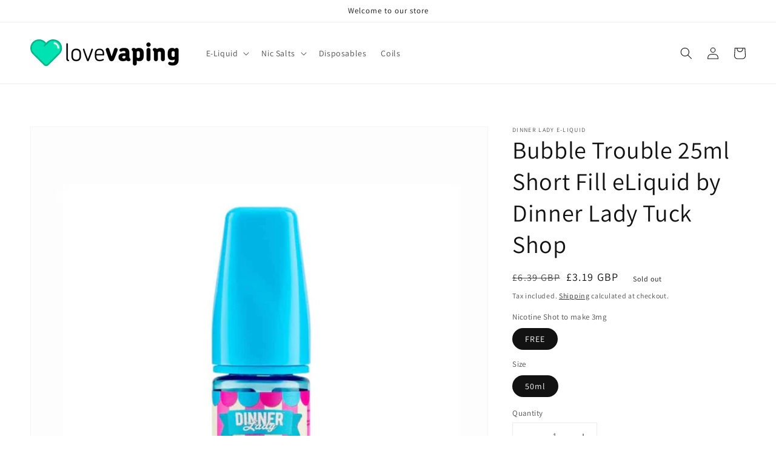

--- FILE ---
content_type: application/javascript
request_url: https://ecommplugins-trustboxsettings.trustpilot.com/lovevaping-com.myshopify.com.js?settings=1643740830888&shop=lovevaping-com.myshopify.com
body_size: 221
content:
const trustpilot_trustbox_settings = {"trustboxes":[],"activeTrustbox":0,"pageUrls":{"landing":"https://lovevaping-com.myshopify.com","category":"https://lovevaping-com.myshopify.com","product":"https://lovevaping-com.myshopify.com/products/555-tobacco-ns20-nic-salt-eliquid-by-element"}};
dispatchEvent(new CustomEvent('trustpilotTrustboxSettingsLoaded'));

--- FILE ---
content_type: text/javascript; charset=utf-8
request_url: https://lovevaping.com/products/bubble-trouble-25ml-short-fill-eliquid-by-dinner-lady-tuck-shop.js
body_size: 14
content:
{"id":7562180395261,"title":"Bubble Trouble 25ml Short Fill eLiquid by Dinner Lady Tuck Shop","handle":"bubble-trouble-25ml-short-fill-eliquid-by-dinner-lady-tuck-shop","description":"\u003cp\u003eEnjoy the taste of bubble gum without giving your jaw a work out with Bubble Trouble 25ml Short Fill eLiquid by Dinner Lady Tuck Shop. The dinner ladies have a habit of taking us back to our childhood days and they have done it again with Bubble Trouble 25ml Short Fill eliquid.\u003cbr\u003e\n\u003cbr\u003e\nPicture chewing on your favourite bubble gum from your local sweet shop but now imagine this without the taste going bland in thirty seconds. This is exactly what you will get with Bubble Trouble 25ml Short Fill eliquid by Dinner Lady Tuck Shop.\u003cbr\u003e\n\u003cbr\u003e\nNo need to worry about getting into a spot of trouble at the dentists with Bubble Trouble 25ml Short Fill eliquid by Dinner Lady Tuck Shop. You can vape this beauty stress free and to your hearts content.\u003c\/p\u003e","published_at":"2022-01-31T00:54:00+00:00","created_at":"2022-01-31T00:54:02+00:00","vendor":"Dinner Lady E-Liquid","type":"50ml Short Fill E-Liquid","tags":["Short Fill","Tobacco"],"price":319,"price_min":319,"price_max":319,"available":false,"price_varies":false,"compare_at_price":639,"compare_at_price_min":639,"compare_at_price_max":639,"compare_at_price_varies":false,"variants":[{"id":42433978237181,"title":"FREE \/ 50ml","option1":"FREE","option2":"50ml","option3":null,"sku":"LV111","requires_shipping":true,"taxable":true,"featured_image":null,"available":false,"name":"Bubble Trouble 25ml Short Fill eLiquid by Dinner Lady Tuck Shop - FREE \/ 50ml","public_title":"FREE \/ 50ml","options":["FREE","50ml"],"price":319,"weight":100,"compare_at_price":639,"inventory_management":"shopify","barcode":null,"requires_selling_plan":false,"selling_plan_allocations":[]}],"images":["\/\/cdn.shopify.com\/s\/files\/1\/0608\/3893\/6829\/products\/dinner-lady-tuck-shop-bubble-trouble-25ml-short-fill-eliquid-tuck-shop-01_3.jpg?v=1738229657"],"featured_image":"\/\/cdn.shopify.com\/s\/files\/1\/0608\/3893\/6829\/products\/dinner-lady-tuck-shop-bubble-trouble-25ml-short-fill-eliquid-tuck-shop-01_3.jpg?v=1738229657","options":[{"name":"Nicotine Shot to make 3mg","position":1,"values":["FREE"]},{"name":"Size","position":2,"values":["50ml"]}],"url":"\/products\/bubble-trouble-25ml-short-fill-eliquid-by-dinner-lady-tuck-shop","media":[{"alt":"Bubble Trouble 25ml Short Fill eLiquid by Dinner Lady Tuck Shop","id":29155204628733,"position":1,"preview_image":{"aspect_ratio":1.0,"height":1200,"width":1200,"src":"https:\/\/cdn.shopify.com\/s\/files\/1\/0608\/3893\/6829\/products\/dinner-lady-tuck-shop-bubble-trouble-25ml-short-fill-eliquid-tuck-shop-01_3.jpg?v=1738229657"},"aspect_ratio":1.0,"height":1200,"media_type":"image","src":"https:\/\/cdn.shopify.com\/s\/files\/1\/0608\/3893\/6829\/products\/dinner-lady-tuck-shop-bubble-trouble-25ml-short-fill-eliquid-tuck-shop-01_3.jpg?v=1738229657","width":1200}],"requires_selling_plan":false,"selling_plan_groups":[]}